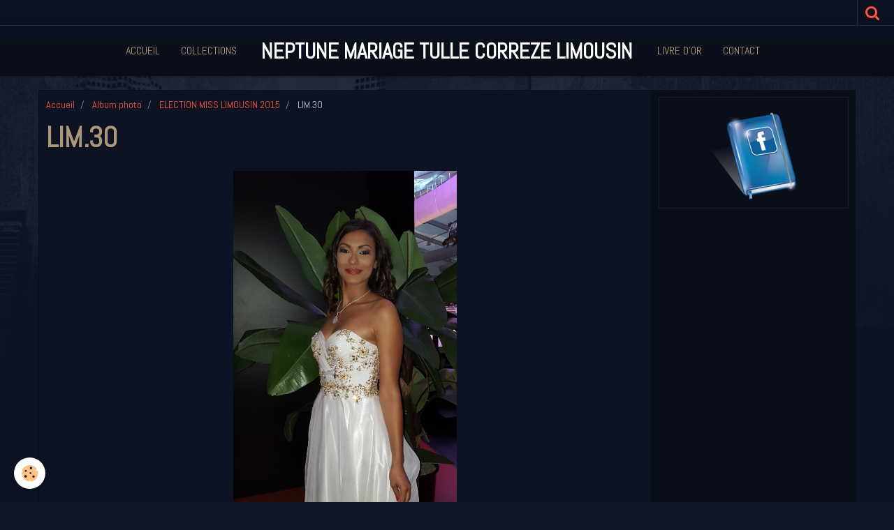

--- FILE ---
content_type: text/html; charset=UTF-8
request_url: http://www.neptune-mariage.com/album/elcetion-miss-limousin-2015/lim-30.html
body_size: 17833
content:
    <!DOCTYPE html>
<html lang="fr">
    <head>
        <title>LIM.30</title>
        <meta name="theme-color" content="rgba(13, 19, 34, 1)">
        <meta name="msapplication-navbutton-color" content="rgba(13, 19, 34, 1)">
        <meta name="apple-mobile-web-app-capable" content="yes">
        <meta name="apple-mobile-web-app-status-bar-style" content="black-translucent">

        <!-- pretty / district -->
<meta http-equiv="Content-Type" content="text/html; charset=utf-8">
<!--[if IE]>
<meta http-equiv="X-UA-Compatible" content="IE=edge">
<![endif]-->
<meta name="viewport" content="width=device-width, initial-scale=1, maximum-scale=1.0, user-scalable=no">
<meta name="msapplication-tap-highlight" content="no">
  <link rel="image_src" href="http://www.neptune-mariage.com/medias/album/lim-30.png" />
  <meta property="og:image" content="http://www.neptune-mariage.com/medias/album/lim-30.png" />
  <link rel="canonical" href="http://www.neptune-mariage.com/album/elcetion-miss-limousin-2015/lim-30.html">
<meta name="generator" content="e-monsite (e-monsite.com)">








                
                                    
                
                
                                                                                                                                    
            <link href="https://fonts.googleapis.com/css?family=Abel&display=swap" rel="stylesheet">
        
        <link href="https://maxcdn.bootstrapcdn.com/font-awesome/4.7.0/css/font-awesome.min.css" rel="stylesheet">

        <link href="//www.neptune-mariage.com/themes/combined.css?v=6_1665404070_34" rel="stylesheet">

        <!-- EMS FRAMEWORK -->
        <script src="//www.neptune-mariage.com/medias/static/themes/ems_framework/js/jquery.min.js"></script>
        <!-- HTML5 shim and Respond.js for IE8 support of HTML5 elements and media queries -->
        <!--[if lt IE 9]>
        <script src="//www.neptune-mariage.com/medias/static/themes/ems_framework/js/html5shiv.min.js"></script>
        <script src="//www.neptune-mariage.com/medias/static/themes/ems_framework/js/respond.min.js"></script>
        <![endif]-->

        <script src="//www.neptune-mariage.com/medias/static/themes/ems_framework/js/ems-framework.min.js?v=2097"></script>

        <script src="http://www.neptune-mariage.com/themes/content.js?v=6_1665404070_34&lang=fr"></script>

            <script src="//www.neptune-mariage.com/medias/static/js/rgpd-cookies/jquery.rgpd-cookies.js?v=2097"></script>
    <script>
                                    $(document).ready(function() {
            $.RGPDCookies({
                theme: 'ems_framework',
                site: 'www.neptune-mariage.com',
                privacy_policy_link: '/about/privacypolicy/',
                cookies: [{"id":null,"favicon_url":"https:\/\/ssl.gstatic.com\/analytics\/20210414-01\/app\/static\/analytics_standard_icon.png","enabled":true,"model":"google_analytics","title":"Google Analytics","short_description":"Permet d'analyser les statistiques de consultation de notre site","long_description":"Indispensable pour piloter notre site internet, il permet de mesurer des indicateurs comme l\u2019affluence, les produits les plus consult\u00e9s, ou encore la r\u00e9partition g\u00e9ographique des visiteurs.","privacy_policy_url":"https:\/\/support.google.com\/analytics\/answer\/6004245?hl=fr","slug":"google-analytics"},{"id":null,"favicon_url":"","enabled":true,"model":"addthis","title":"AddThis","short_description":"Partage social","long_description":"Nous utilisons cet outil afin de vous proposer des liens de partage vers des plateformes tiers comme Twitter, Facebook, etc.","privacy_policy_url":"https:\/\/www.oracle.com\/legal\/privacy\/addthis-privacy-policy.html","slug":"addthis"}],
                modal_title: 'Gestion\u0020des\u0020cookies',
                modal_description: 'd\u00E9pose\u0020des\u0020cookies\u0020pour\u0020am\u00E9liorer\u0020votre\u0020exp\u00E9rience\u0020de\u0020navigation,\nmesurer\u0020l\u0027audience\u0020du\u0020site\u0020internet,\u0020afficher\u0020des\u0020publicit\u00E9s\u0020personnalis\u00E9es,\nr\u00E9aliser\u0020des\u0020campagnes\u0020cibl\u00E9es\u0020et\u0020personnaliser\u0020l\u0027interface\u0020du\u0020site.',
                privacy_policy_label: 'Consulter\u0020la\u0020politique\u0020de\u0020confidentialit\u00E9',
                check_all_label: 'Tout\u0020cocher',
                refuse_button: 'Refuser',
                settings_button: 'Param\u00E9trer',
                accept_button: 'Accepter',
                callback: function() {
                    // website google analytics case (with gtag), consent "on the fly"
                    if ('gtag' in window && typeof window.gtag === 'function') {
                        if (window.jsCookie.get('rgpd-cookie-google-analytics') === undefined
                            || window.jsCookie.get('rgpd-cookie-google-analytics') === '0') {
                            gtag('consent', 'update', {
                                'ad_storage': 'denied',
                                'analytics_storage': 'denied'
                            });
                        } else {
                            gtag('consent', 'update', {
                                'ad_storage': 'granted',
                                'analytics_storage': 'granted'
                            });
                        }
                    }
                }
            });
        });
    </script>
        <script async src="https://www.googletagmanager.com/gtag/js?id=G-4VN4372P6E"></script>
<script>
    window.dataLayer = window.dataLayer || [];
    function gtag(){dataLayer.push(arguments);}
    
    gtag('consent', 'default', {
        'ad_storage': 'denied',
        'analytics_storage': 'denied'
    });
    
    gtag('js', new Date());
    gtag('config', 'G-4VN4372P6E');
</script>

        
        <style>
        #overlay{position:fixed;top:0;left:0;width:100vw;height:100vh;z-index:1001}
                                #overlay.loader{display:-webkit-flex;display:flex;-webkit-justify-content:center;justify-content:center;-webkit-align-items:center;align-items:center;background-color:rgba(10, 14, 25, 1);opacity:1}#overlay.stop div{animation-play-state:paused}
                        .loader-facebook{display:inline-block;position:relative;width:64px;height:64px}.loader-facebook div{display:inline-block;position:absolute;left:6px;width:13px;background-color:rgba(255, 83, 61, 1);animation:loader-facebook 1.2s cubic-bezier(0,.5,.5,1) infinite}.loader-facebook div:nth-child(1){left:6px;animation-delay:-.24s}.loader-facebook div:nth-child(2){left:26px;animation-delay:-.12s}.loader-facebook div:nth-child(3){left:45px;animation-delay:0}@keyframes loader-facebook{0%{top:6px;height:51px}100%,50%{top:19px;height:26px}}
                            </style>
        <script type="application/ld+json">
    {
        "@context" : "https://schema.org/",
        "@type" : "WebSite",
        "name" : "NEPTUNE MARIAGE TULLE CORREZE LIMOUSIN",
        "url" : "http://www.neptune-mariage.com/"
    }
</script>
            </head>
    <body id="album_run_elcetion-miss-limousin-2015_lim-30" class="default fixed-bottom">
        
                <div id="overlay" class="loader">
            <div class="loader-facebook">
                <div></div><div></div><div></div>
            </div>
        </div>
                        <!-- HEADER -->
        <header id="header" class="navbar" data-fixed="true" data-margin-top="false" data-margin-bottom="true">
            <div id="header-main" data-padding="true">
                                                                                                                        <!-- menu -->
                <a class="brand hidden-desktop" href="http://www.neptune-mariage.com/" data-position="menu" data-appearance="horizontal_c">
                                                            <div class="brand-titles">
                                                <span class="brand-title">NEPTUNE MARIAGE TULLE CORREZE LIMOUSIN</span>
                                                                    </div>
                                    </a>
                
                                <nav id="menu" class="collapse contains-brand">
                                                                        <ul class="nav navbar-nav">
                    <li>
                <a href="http://www.neptune-mariage.com/pages">
                                        Accueil
                </a>
                            </li>
                    <li>
                <a href="http://www.neptune-mariage.com/album/">
                                        Collections
                </a>
                            </li>
                    <li>
                <a href="http://www.neptune-mariage.com/livredor">
                                        Livre d'or
                </a>
                            </li>
                    <li>
                <a href="http://www.neptune-mariage.com/contact">
                                        Contact
                </a>
                            </li>
            </ul>

                                                            </nav>
                
                            </div>
            <div id="header-buttons" data-retract="true">
                                <button class="btn btn-link navbar-toggle header-btn" data-toggle="collapse" data-target="#menu" data-orientation="horizontal">
                    <i class="fa fa-bars fa-lg"></i>
                </button>
                
                
                                <div class="navbar-search dropdown">
                    <button class="btn btn-link header-btn" type="button" data-toggle="dropdown">
                        <i class="fa fa-search fa-lg"></i>
                    </button>
                    <form method="get" action="http://www.neptune-mariage.com/search/site/" class="dropdown-menu">
                        <div class="input-group">
                            <input type="text" name="q" value="" placeholder="Votre recherche" pattern=".{3,}" required title="Seuls les mots de plus de deux caractères sont pris en compte lors de la recherche.">
                            <div class="input-group-btn">
                                <button type="submit" class="btn btn-link">
                                    <i class="fa fa-search fa-lg"></i>
                                </button>
                            </div>
                        </div>
                    </form>
                </div>
                
                
                            </div>
                                                    
                    </header>
        <!-- //HEADER -->

        
        <!-- WRAPPER -->
        <div id="wrapper" class="container">
            
            <!-- CONTENT -->
            <div id="content">
                <!-- MAIN -->
                <section id="main" class="sticked">

                                            <!-- BREADCRUMBS -->
                           <ol class="breadcrumb">
                  <li>
            <a href="http://www.neptune-mariage.com/">Accueil</a>
        </li>
                        <li>
            <a href="http://www.neptune-mariage.com/album/">Album photo</a>
        </li>
                        <li>
            <a href="http://www.neptune-mariage.com/album/elcetion-miss-limousin-2015/">ELECTION MISS LIMOUSIN 2015</a>
        </li>
                        <li class="active">
            LIM.30
         </li>
            </ol>
                        <!-- //BREADCRUMBS -->
                    
                    
                    
                                        
                                        
                                        <div class="view view-album" id="view-item" data-category="elcetion-miss-limousin-2015" data-mcp-item-id="560181fd92065c9c3e79ec4d">
    <h1 class="view-title">LIM.30</h1>
    <div id="site-module" class="site-module" data-itemid="4e825bce74e66fde4dbc34f0" data-siteid="4e825bccf5886fde4dbcbbdc"></div>

    

    <p class="text-center">
        <img src="http://www.neptune-mariage.com/medias/album/lim-30.png" alt="LIM.30">
    </p>

    <ul class="category-navigation">
        <li>
                            <a href="http://www.neptune-mariage.com/album/elcetion-miss-limousin-2015/lim-29.html" class="btn btn-default">
                    <i class="fa fa-angle-left fa-lg"></i>
                    <img src="http://www.neptune-mariage.com/medias/album/lim-29.png?fx=c_80_80" width="80" alt="">
                </a>
                    </li>

        <li>
            <a href="http://www.neptune-mariage.com/album/elcetion-miss-limousin-2015/" class="btn btn-small btn-default">Retour</a>
        </li>

        <li>
                            <a href="http://www.neptune-mariage.com/album/elcetion-miss-limousin-2015/lim-31.html" class="btn btn-default">
                    <img src="http://www.neptune-mariage.com/medias/album/lim-31.png?fx=c_80_80" width="80" alt="">
                    <i class="fa fa-angle-right fa-lg"></i>
                </a>
                    </li>
    </ul>

    

</div>

                </section>
                <!-- //MAIN -->

                                <!-- SIDEBAR -->
                <aside id="sidebar" data-fixed="true" data-offset="true">
                    <div id="sidebar-wrapper" data-height="full">
                                                                                                                                                                                                                                    <div class="widget" data-id="widget_fbprofile">
                                                                                <div id="widget1" class="widget-content" data-role="widget-content">
                                            
                                                                                        
                                                                                        <p class="text-center">
        <a href="https://www.facebook.com/neptune.mariage">
        <img src="http://www.neptune-mariage.com/medias/static/socialnetwork/facebook/agenda.png" alt="Facebook">
    </a>
    </p>
                                        </div>
                                    </div>
                                    
                                                                                                                                                                                                                                    </div>
                </aside>
                <!-- //SIDEBAR -->
                            </div>
            <!-- //CONTENT -->
        </div>
        <!-- //WRAPPER -->

                <!-- FOOTER -->
        <footer id="footer">
                        <div class="container">
                            <div id="footer-wrapper">
                                        <!-- CUSTOMIZE AREA -->
                    <div id="bottom-site">
                                                    <div id="rows-6023ab1bc9f9c1c4b320b86a" class="rows" data-total-pages="1" data-current-page="1">
                                                            
                
                        
                        
                                
                                <div class="row-container rd-1 page_1" data-rowid="5e85fbeace7eec9562f909a3" data-mcp-line-id="5e85fbeace7eec9562f909a3">
            	<div class="row-content">
        			                        			    <div class="row" data-role="line">

                    
                                                
                                                                        
                                                
                                                
						                                                                                                                                                
                                        				<div data-role="cell" data-mcp-cell-id="5e85fbeace80653826e2cab9" class="column empty-column" style="width:100%">
            					<div id="cell-5e85fbeace80653826e2cab9" class="column-content">            							&nbsp;
            						            					</div>
            				</div>
																		        			</div>
                            		</div>
                        	</div>
						</div>

                                            </div>
                    
                                    </div>

                
                                    <ul id="legal-mentions">
    
    
                        <li><a href="http://www.neptune-mariage.com/about/cgv/">Conditions générales de vente</a></li>
            
    
    </ul>
                                        </div>
                    </footer>
        <!-- //FOOTER -->
        
        
        
        <script src="//www.neptune-mariage.com/medias/static/themes/ems_framework/js/jquery.mobile.custom.min.js"></script>
        <script src="//www.neptune-mariage.com/medias/static/themes/ems_framework/js/jquery.zoom.min.js"></script>
        <script src="//www.neptune-mariage.com/medias/static/themes/ems_framework/js/imagelightbox.min.js"></script>
        <script src="http://www.neptune-mariage.com/themes/custom.js?v=6_1665404070_34"></script>
        
            

 
    
						 	 





                <!-- SOCIAL LINKS -->
                                                    
            
                    <!-- //SOCIAL LINKS -->
            </body>
</html>
